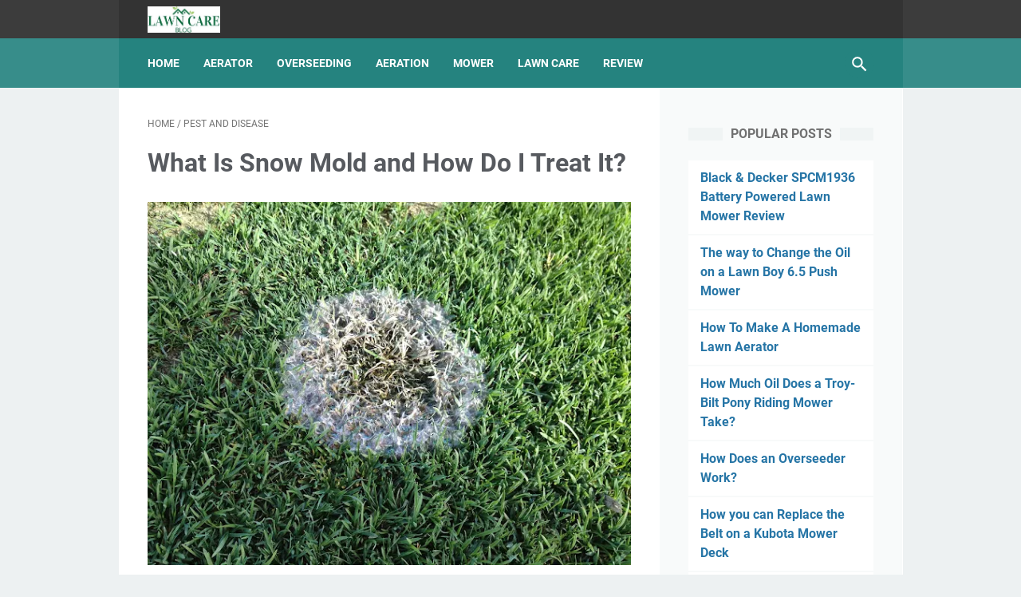

--- FILE ---
content_type: text/html; charset=utf-8
request_url: https://www.google.com/recaptcha/api2/aframe
body_size: 268
content:
<!DOCTYPE HTML><html><head><meta http-equiv="content-type" content="text/html; charset=UTF-8"></head><body><script nonce="xeI_jUUZVsPif4AXT7i_qA">/** Anti-fraud and anti-abuse applications only. See google.com/recaptcha */ try{var clients={'sodar':'https://pagead2.googlesyndication.com/pagead/sodar?'};window.addEventListener("message",function(a){try{if(a.source===window.parent){var b=JSON.parse(a.data);var c=clients[b['id']];if(c){var d=document.createElement('img');d.src=c+b['params']+'&rc='+(localStorage.getItem("rc::a")?sessionStorage.getItem("rc::b"):"");window.document.body.appendChild(d);sessionStorage.setItem("rc::e",parseInt(sessionStorage.getItem("rc::e")||0)+1);localStorage.setItem("rc::h",'1769101891322');}}}catch(b){}});window.parent.postMessage("_grecaptcha_ready", "*");}catch(b){}</script></body></html>

--- FILE ---
content_type: text/javascript; charset=UTF-8
request_url: https://manuallawnaerator.blogspot.com/feeds/posts/summary/-/pest%20and%20disease?alt=json-in-script&orderby=updated&max-results=0&callback=msRandomIndex
body_size: 448
content:
// API callback
msRandomIndex({"version":"1.0","encoding":"UTF-8","feed":{"xmlns":"http://www.w3.org/2005/Atom","xmlns$openSearch":"http://a9.com/-/spec/opensearchrss/1.0/","xmlns$blogger":"http://schemas.google.com/blogger/2008","xmlns$georss":"http://www.georss.org/georss","xmlns$gd":"http://schemas.google.com/g/2005","xmlns$thr":"http://purl.org/syndication/thread/1.0","id":{"$t":"tag:blogger.com,1999:blog-4723593106050504864"},"updated":{"$t":"2024-12-18T19:20:43.557-08:00"},"category":[{"term":"Lawn Mower Repair"},{"term":"Lawn Mower"},{"term":"Lawn Care"},{"term":"Lawn Sprinkler"},{"term":"Lawn Aeration"},{"term":"pest and disease"},{"term":"Lawn Aerator"},{"term":"Type Of Grass"},{"term":"Lawn Mowing"},{"term":"Article"},{"term":"Overseeding"},{"term":"Weed Control"},{"term":"Review"},{"term":"Lawn Mower Oil"},{"term":"Grass Growing"},{"term":"Fertilizing"},{"term":"Mower Deck Removal"},{"term":"Grass Seed"},{"term":"Lawn Tractor"},{"term":"Lawn Leveling"},{"term":"Reseeding"},{"term":"String Trimmer"},{"term":"Weed Eater"},{"term":"Leaf Blower"},{"term":"Snow Blower"}],"title":{"type":"text","$t":"Best Manual Lawn Aerator"},"subtitle":{"type":"html","$t":""},"link":[{"rel":"http://schemas.google.com/g/2005#feed","type":"application/atom+xml","href":"https:\/\/manuallawnaerator.blogspot.com\/feeds\/posts\/summary"},{"rel":"self","type":"application/atom+xml","href":"https:\/\/www.blogger.com\/feeds\/4723593106050504864\/posts\/summary\/-\/pest+and+disease?alt=json-in-script\u0026max-results=0\u0026orderby=updated"},{"rel":"alternate","type":"text/html","href":"https:\/\/manuallawnaerator.blogspot.com\/search\/label\/pest%20and%20disease"},{"rel":"hub","href":"http://pubsubhubbub.appspot.com/"}],"author":[{"name":{"$t":"jeko011"},"uri":{"$t":"http:\/\/www.blogger.com\/profile\/03950676322138179000"},"email":{"$t":"noreply@blogger.com"},"gd$image":{"rel":"http://schemas.google.com/g/2005#thumbnail","width":"16","height":"16","src":"https:\/\/img1.blogblog.com\/img\/b16-rounded.gif"}}],"generator":{"version":"7.00","uri":"http://www.blogger.com","$t":"Blogger"},"openSearch$totalResults":{"$t":"32"},"openSearch$startIndex":{"$t":"1"},"openSearch$itemsPerPage":{"$t":"0"}}});

--- FILE ---
content_type: text/javascript; charset=UTF-8
request_url: https://manuallawnaerator.blogspot.com/feeds/posts/default/-/pest%20and%20disease?alt=json-in-script&orderby=updated&start-index=20&max-results=9&callback=msRelatedPosts
body_size: 12338
content:
// API callback
msRelatedPosts({"version":"1.0","encoding":"UTF-8","feed":{"xmlns":"http://www.w3.org/2005/Atom","xmlns$openSearch":"http://a9.com/-/spec/opensearchrss/1.0/","xmlns$blogger":"http://schemas.google.com/blogger/2008","xmlns$georss":"http://www.georss.org/georss","xmlns$gd":"http://schemas.google.com/g/2005","xmlns$thr":"http://purl.org/syndication/thread/1.0","id":{"$t":"tag:blogger.com,1999:blog-4723593106050504864"},"updated":{"$t":"2024-12-18T19:20:43.557-08:00"},"category":[{"term":"Lawn Mower Repair"},{"term":"Lawn Mower"},{"term":"Lawn Care"},{"term":"Lawn Sprinkler"},{"term":"Lawn Aeration"},{"term":"pest and disease"},{"term":"Lawn Aerator"},{"term":"Type Of Grass"},{"term":"Lawn Mowing"},{"term":"Article"},{"term":"Overseeding"},{"term":"Weed Control"},{"term":"Review"},{"term":"Lawn Mower Oil"},{"term":"Grass Growing"},{"term":"Fertilizing"},{"term":"Mower Deck Removal"},{"term":"Grass Seed"},{"term":"Lawn Tractor"},{"term":"Lawn Leveling"},{"term":"Reseeding"},{"term":"String Trimmer"},{"term":"Weed Eater"},{"term":"Leaf Blower"},{"term":"Snow Blower"}],"title":{"type":"text","$t":"Best Manual Lawn Aerator"},"subtitle":{"type":"html","$t":""},"link":[{"rel":"http://schemas.google.com/g/2005#feed","type":"application/atom+xml","href":"https:\/\/manuallawnaerator.blogspot.com\/feeds\/posts\/default"},{"rel":"self","type":"application/atom+xml","href":"https:\/\/www.blogger.com\/feeds\/4723593106050504864\/posts\/default\/-\/pest+and+disease?alt=json-in-script\u0026start-index=20\u0026max-results=9\u0026orderby=updated"},{"rel":"alternate","type":"text/html","href":"https:\/\/manuallawnaerator.blogspot.com\/search\/label\/pest%20and%20disease"},{"rel":"hub","href":"http://pubsubhubbub.appspot.com/"},{"rel":"previous","type":"application/atom+xml","href":"https:\/\/www.blogger.com\/feeds\/4723593106050504864\/posts\/default\/-\/pest+and+disease\/-\/pest+and+disease?alt=json-in-script\u0026start-index=11\u0026max-results=9\u0026orderby=updated"},{"rel":"next","type":"application/atom+xml","href":"https:\/\/www.blogger.com\/feeds\/4723593106050504864\/posts\/default\/-\/pest+and+disease\/-\/pest+and+disease?alt=json-in-script\u0026start-index=29\u0026max-results=9\u0026orderby=updated"}],"author":[{"name":{"$t":"jeko011"},"uri":{"$t":"http:\/\/www.blogger.com\/profile\/03950676322138179000"},"email":{"$t":"noreply@blogger.com"},"gd$image":{"rel":"http://schemas.google.com/g/2005#thumbnail","width":"16","height":"16","src":"https:\/\/img1.blogblog.com\/img\/b16-rounded.gif"}}],"generator":{"version":"7.00","uri":"http://www.blogger.com","$t":"Blogger"},"openSearch$totalResults":{"$t":"32"},"openSearch$startIndex":{"$t":"20"},"openSearch$itemsPerPage":{"$t":"9"},"entry":[{"id":{"$t":"tag:blogger.com,1999:blog-4723593106050504864.post-2187027342535468849"},"published":{"$t":"2020-05-28T00:36:00.001-07:00"},"updated":{"$t":"2020-09-28T01:49:36.640-07:00"},"category":[{"scheme":"http://www.blogger.com/atom/ns#","term":"pest and disease"}],"title":{"type":"text","$t":"Potassium Deficiency In Lawns"},"content":{"type":"html","$t":"\u003Cdiv dir=\"ltr\" style=\"text-align: left;\" trbidi=\"on\"\u003E\nPotassium is a major nutrient component in all lawn fertilizers, and is essential to the health of all lawns and plants. While Potassium is naturally present in soils, we artificially boost these and other nutrient levels to achieve and maintain a lush green lawn in excellent health. This is most usually always done with the application of fertilizers.\u003Cbr \/\u003E\n\u003Cdiv class=\"separator\" style=\"clear: both; text-align: center;\"\u003E\n\u003Ca href=\"https:\/\/blogger.googleusercontent.com\/img\/b\/R29vZ2xl\/AVvXsEjkTbnjOcuqxEWVAnGH_kqWOBRmajo8NiVTLXwrfmgrvBEsQezmuzFW4QYnP0ORMwRbARnyJ1jfOmRSfwc_T8kGsih-Ybj897nj_YQCvP2_E1UCMLm-vs1xq4QhLBaiJLLi57Xb2xxSiv4\/s1600\/Potassium+Deficiency+In+Lawns.jpg\" style=\"margin-left: 1em; margin-right: 1em;\"\u003E\u003Cimg alt=\"Potassium Deficiency In Lawns\" border=\"0\" data-original-height=\"800\" data-original-width=\"1200\" height=\"213\" src=\"https:\/\/blogger.googleusercontent.com\/img\/b\/R29vZ2xl\/AVvXsEjkTbnjOcuqxEWVAnGH_kqWOBRmajo8NiVTLXwrfmgrvBEsQezmuzFW4QYnP0ORMwRbARnyJ1jfOmRSfwc_T8kGsih-Ybj897nj_YQCvP2_E1UCMLm-vs1xq4QhLBaiJLLi57Xb2xxSiv4\/s320\/Potassium+Deficiency+In+Lawns.jpg\" title=\"Potassium Deficiency In Lawns\" width=\"320\" \/\u003E\u003C\/a\u003E\u003C\/div\u003E\n\u003Cbr \/\u003E\n\u003Ch2 style=\"text-align: left;\"\u003E\nReasons Why Soils Become Deficient in Potassium\u003C\/h2\u003E\n\u003Cbr \/\u003E\nNatural levels of Potassium are often lower in soils than that which lawns will need to thrive in order to create the lush green carpet of green we all desire for our yards. This can occur in many soil types but is most often seen with \u003Ca href=\"https:\/\/manuallawnaerator.blogspot.com\/2018\/04\/how-to-grow-grass-in-sandy-soil.html\"\u003Esandy soils\u003C\/a\u003E, not only is a sandy soil naturally low in Potassium, but the Potassium we add in the form of lawn fertilizers is also easily washed away.\u003Cbr \/\u003E\n\u003Cbr \/\u003E\nSo if the soil supporting your lawn is low in Potassium then a more specialized fertilizing regimen may be necessary.\u003Cbr \/\u003E\n\u003Cbr \/\u003E\n\u003Ch3 style=\"text-align: left;\"\u003E\nRecognizing Signs Of Potassium Deficiency In Lawns\u003C\/h3\u003E\n\u003Cbr \/\u003E\n\u003Cb\u003EPotassium deficiency\u003C\/b\u003E is most often easily recognized by the lawn leaves turning yellow or sometimes purple and often curling up. Lack of Potassium more easily occurs in times of drought, and leaves can also show signs of burning.\u003Cbr \/\u003E\n\u003Cbr \/\u003E\nPotassium is a necessary major nutrient component for all plants, including lawns. It aids in the movement of water through the plant, aids in photosynthesis, starch, protein and enzyme production. For fruiting plants, Potassium is essential to allow the production of fruit and flowers. It is so important, it is considered a major element.\u003Cbr \/\u003E\n\u003Cbr \/\u003E\nWhen we buy fertilizers and see an N.P.K. rating on the product label, it’s the “K” which signifies the level or ratio of Potassium in the product.\u003Cbr \/\u003E\n\u003Cbr \/\u003E\n\u003Ch3 style=\"text-align: left;\"\u003E\nCorrecting Potassium Deficiency\u003C\/h3\u003E\n\u003Cbr \/\u003E\nIf the lawn is suffering a temporary lack of Potassium then a short fertilizing regimen to increase Potassium levels will quickly correct the problem. This can be done by applying a special fertilizer which is higher in Potassium than what is the norm. A couple of applications of this fertilizer over a 2 month period should correct these Potassium deficiencies.\u003Cbr \/\u003E\n\u003Cbr \/\u003E\nFor soils which are naturally low in Potassium, such as sandy soils, then some more long term soil correction will provide the greatest long term results. This can be done by adding some rich organic matter as a top dressing to the lawn. A thin layer is usually all which is needed at each application, and one application a year should be sufficient.\u003Cbr \/\u003E\n\u003Cbr \/\u003E\nFor lawns which are constantly suffering, or are needing re-sodding or re-seeding, then consideration should be given to replacing the top soil where the lawn will be growing. Removing several inches of the existing soil and replacing with a richer soil type can have substantial ongoing effects for the life of the lawn. If replacing the top soil, the replacement soil does not need to be exceesivle organic or rich in nature, as this can cause other problems such as excessive grubs, worms and compaction. A quality soil provider will best advize the correct top soil type for your region.\u003Cbr \/\u003E\n\u003Cbr \/\u003E\n\u003Ch3 style=\"text-align: left;\"\u003E\nOngoing Fertilizer Applications\u003C\/h3\u003E\n\u003Cbr \/\u003E\nRegular fertilizing must be included in a regular maintenance routine for all lawn types. It is the food our lawns need, and includes all the major nutrients including Potassium, the better fertilizers will also include all the essential Minor nutrients too. Develop a good, ongoing fertilizing regimen and lawns will always be given the optimum chance at to achieve it’s greatest health.\u003C\/div\u003E\n"},"link":[{"rel":"edit","type":"application/atom+xml","href":"https:\/\/www.blogger.com\/feeds\/4723593106050504864\/posts\/default\/2187027342535468849"},{"rel":"self","type":"application/atom+xml","href":"https:\/\/www.blogger.com\/feeds\/4723593106050504864\/posts\/default\/2187027342535468849"},{"rel":"alternate","type":"text/html","href":"https:\/\/manuallawnaerator.blogspot.com\/2020\/05\/potassium-deficiency-in-lawns.html","title":"Potassium Deficiency In Lawns"}],"author":[{"name":{"$t":"jeko011"},"uri":{"$t":"http:\/\/www.blogger.com\/profile\/03950676322138179000"},"email":{"$t":"noreply@blogger.com"},"gd$image":{"rel":"http://schemas.google.com/g/2005#thumbnail","width":"16","height":"16","src":"https:\/\/img1.blogblog.com\/img\/b16-rounded.gif"}}],"media$thumbnail":{"xmlns$media":"http://search.yahoo.com/mrss/","url":"https:\/\/blogger.googleusercontent.com\/img\/b\/R29vZ2xl\/AVvXsEjkTbnjOcuqxEWVAnGH_kqWOBRmajo8NiVTLXwrfmgrvBEsQezmuzFW4QYnP0ORMwRbARnyJ1jfOmRSfwc_T8kGsih-Ybj897nj_YQCvP2_E1UCMLm-vs1xq4QhLBaiJLLi57Xb2xxSiv4\/s72-c\/Potassium+Deficiency+In+Lawns.jpg","height":"72","width":"72"}},{"id":{"$t":"tag:blogger.com,1999:blog-4723593106050504864.post-4248329367477843575"},"published":{"$t":"2018-09-14T17:05:00.002-07:00"},"updated":{"$t":"2020-09-24T03:19:20.670-07:00"},"category":[{"scheme":"http://www.blogger.com/atom/ns#","term":"pest and disease"}],"title":{"type":"text","$t":"Liquid Grub Killers for Lawns"},"content":{"type":"html","$t":"\u003Cdiv dir=\"ltr\" style=\"text-align: left;\" trbidi=\"on\"\u003E\n\u003Ch2 style=\"text-align: left;\"\u003E\nList of Liquid Grub Killers for Lawns\u003C\/h2\u003E\n\u003Cbr \/\u003E\n\u003Ca href=\"https:\/\/manuallawnaerator.blogspot.com\/2018\/09\/how-to-kill-grubs-inside-your-lawn.html\"\u003EWhite grubs\u003C\/a\u003E are damaging tiny pests that feed around the roots of grass and produce lawn damage. \u003Cb\u003ELiquid grub controls\u003C\/b\u003E are created to kill these pests at all stages of their life, each just before and soon after they're born. White grubs reside in soil and could be hard to spot with all the naked eye; they move down into the soil to survive the \u003Ca href=\"https:\/\/manuallawnaerator.blogspot.com\/2016\/09\/winterizing-is-key-to-better-lawns.html\"\u003Ewinter\u003C\/a\u003E. See also\u0026nbsp;\u003Ca href=\"https:\/\/manuallawnaerator.blogspot.com\/2018\/04\/best-liquid-lawn-aerator-reviews.html\"\u003EBest Liquid Lawn Aerator Reviews\u003C\/a\u003E\u003Cbr \/\u003E\n\u003Cdiv class=\"separator\" style=\"clear: both; text-align: center;\"\u003E\n\u003Ca href=\"https:\/\/blogger.googleusercontent.com\/img\/b\/R29vZ2xl\/AVvXsEhqiBUQn2ZuIu9LBa0JvPzlDMGcIcBPQrzU3dvPeTFJRxr-lkXYqe28w2DKtfzI9vMskQG2sTJO-TVDxa2upSWFh72fA-IBjvycmOsn0lVi21HLnvItrKqI5fGrFvI4JJUfZKA2vkyQuB8\/s1600\/liquid+grub+control.jpg\" style=\"margin-left: 1em; margin-right: 1em;\"\u003E\u003Cimg alt=\"liquid grub control\" border=\"0\" data-original-height=\"234\" data-original-width=\"308\" height=\"151\" src=\"https:\/\/blogger.googleusercontent.com\/img\/b\/R29vZ2xl\/AVvXsEhqiBUQn2ZuIu9LBa0JvPzlDMGcIcBPQrzU3dvPeTFJRxr-lkXYqe28w2DKtfzI9vMskQG2sTJO-TVDxa2upSWFh72fA-IBjvycmOsn0lVi21HLnvItrKqI5fGrFvI4JJUfZKA2vkyQuB8\/s200\/liquid+grub+control.jpg\" title=\"liquid grub control\" width=\"200\" \/\u003E\u003C\/a\u003E\u003C\/div\u003E\n\u003Cbr \/\u003E\n\u003Ch3 style=\"text-align: left;\"\u003E\nEarly Season Pesticides\u003C\/h3\u003E\n\u003Cbr \/\u003E\nApply preventative insecticides in early spring to kill grubs just before they seem. Insecticides containing halofenozide and\/or imidacloprid are effective in killing grubs ahead of they start to damage the lawn. Keep away from applying remedy as well early inside the season; appear for adult \u003Ca href=\"https:\/\/manuallawnaerator.blogspot.com\/2020\/05\/how-to-control-mites-in-your-lawn.html\"\u003Ebeetles\u003C\/a\u003E to understand when to utilize the therapy. In most circumstances, these \u003Cb\u003Eliquid grub killers \u003C\/b\u003Ecould be applied for the lawn among April and August.\u003Cbr \/\u003E\n\u003Cbr \/\u003E\n\u003Ch3 style=\"text-align: left;\"\u003E\nLate Season Pesticides\u003C\/h3\u003E\n\u003Cbr \/\u003E\nAs soon as grubs have begun to damage the lawn, apply late-season pesticides to kill them. Liquid insecticides containing trichlorfon and\/or carbaryl are effective in killing grubs which can be currently feeding in your lawn. Late-season pesticides might be applied towards the soil in fall to kill wintering grubs and avoid them from returning for the lawn subsequent spring.\u003Cbr \/\u003E\n\u003Cbr \/\u003E\n\u003Ch3 style=\"text-align: left;\"\u003E\nPesticide Use\u003C\/h3\u003E\n\u003Cbr \/\u003E\nConstantly apply pesticide with water. Completely wet the soil 1\/4 to 1\/2 inches ahead of spraying liquid insecticide. Watering the soil makes it possible for the insecticide to penetrate the region exactly where grubs live. Unless you're utilizing preventative pesticide, treat only the impacted location. Repeat applications of pesticide could be necessary prior to all grubs have already been killed.\u003Cbr \/\u003E\n\u003Cbr \/\u003E\n\u003Ch3 style=\"text-align: left;\"\u003E\nChemical Option\u003C\/h3\u003E\n\u003Cbr \/\u003E\nLiquid milky spore could be utilized in a spot of pesticides to kill grubs. Milky spore is actually a bacterial illness that kills grubs, nevertheless, it won't be wholly effective against higher grub populations. Bacteria can be a living organism and can repeat a cycle of life and death within your lawn when it has been introduced. The milky spore will turn out to be a long-lasting, repeat killer of undesirable grubs. Milky spore is obtainable in liquid kind in garden centers.\u003C\/div\u003E\n"},"link":[{"rel":"edit","type":"application/atom+xml","href":"https:\/\/www.blogger.com\/feeds\/4723593106050504864\/posts\/default\/4248329367477843575"},{"rel":"self","type":"application/atom+xml","href":"https:\/\/www.blogger.com\/feeds\/4723593106050504864\/posts\/default\/4248329367477843575"},{"rel":"alternate","type":"text/html","href":"https:\/\/manuallawnaerator.blogspot.com\/2018\/09\/liquid-grub-killers-for-lawns.html","title":"Liquid Grub Killers for Lawns"}],"author":[{"name":{"$t":"jeko011"},"uri":{"$t":"http:\/\/www.blogger.com\/profile\/03950676322138179000"},"email":{"$t":"noreply@blogger.com"},"gd$image":{"rel":"http://schemas.google.com/g/2005#thumbnail","width":"16","height":"16","src":"https:\/\/img1.blogblog.com\/img\/b16-rounded.gif"}}],"media$thumbnail":{"xmlns$media":"http://search.yahoo.com/mrss/","url":"https:\/\/blogger.googleusercontent.com\/img\/b\/R29vZ2xl\/AVvXsEhqiBUQn2ZuIu9LBa0JvPzlDMGcIcBPQrzU3dvPeTFJRxr-lkXYqe28w2DKtfzI9vMskQG2sTJO-TVDxa2upSWFh72fA-IBjvycmOsn0lVi21HLnvItrKqI5fGrFvI4JJUfZKA2vkyQuB8\/s72-c\/liquid+grub+control.jpg","height":"72","width":"72"}},{"id":{"$t":"tag:blogger.com,1999:blog-4723593106050504864.post-6850940100190407065"},"published":{"$t":"2020-05-28T07:52:00.001-07:00"},"updated":{"$t":"2020-09-24T03:18:47.360-07:00"},"category":[{"scheme":"http://www.blogger.com/atom/ns#","term":"pest and disease"}],"title":{"type":"text","$t":"Parasitic Nematodes In Lawn"},"content":{"type":"html","$t":"\u003Cdiv dir=\"ltr\" style=\"text-align: left;\" trbidi=\"on\"\u003E\n\u003Ch2 style=\"text-align: left;\"\u003E\nParasitic Nematodes To Control Pests In Home Lawns\u003C\/h2\u003E\n\u003Cbr \/\u003E\nParasitic Nematodes are small worms that can enter the bodies of many lawn pests, feeding on the pest from the inside until it dies very quickly within a short time. Because they are a natural parasite they have been gaining popularity in the U.S. to being an environmentally and highly effective method of controlling many lawn pest types.\u003Cbr \/\u003E\n\u003Cdiv class=\"separator\" style=\"clear: both; text-align: center;\"\u003E\n\u003Ca href=\"https:\/\/blogger.googleusercontent.com\/img\/b\/R29vZ2xl\/AVvXsEhaNRBnp8rsvE-YLAIuTs79aBI5699juQj9rKT6hMfsmeyguzd82u08tFzpSVDZpYI9PbEucuUyLFfZ3Oj6Bz_qJscfNkBa9Oias7hHaRE4FXeqXlM74Rd2ylMZLYBVKvX6Wk8EvYT2I2s\/s1600\/Parasitic+Nematodes+In+Lawn.jpg\" style=\"margin-left: 1em; margin-right: 1em;\"\u003E\u003Cimg alt=\"Parasitic Nematodes In Lawn\" border=\"0\" data-original-height=\"395\" data-original-width=\"890\" height=\"142\" src=\"https:\/\/blogger.googleusercontent.com\/img\/b\/R29vZ2xl\/AVvXsEhaNRBnp8rsvE-YLAIuTs79aBI5699juQj9rKT6hMfsmeyguzd82u08tFzpSVDZpYI9PbEucuUyLFfZ3Oj6Bz_qJscfNkBa9Oias7hHaRE4FXeqXlM74Rd2ylMZLYBVKvX6Wk8EvYT2I2s\/s320\/Parasitic+Nematodes+In+Lawn.jpg\" title=\"Parasitic Nematodes In Lawn\" width=\"320\" \/\u003E\u003C\/a\u003E\u003C\/div\u003E\n\u003Cbr \/\u003E\nParasitic Nematodes enter the pest and will begin eating and laying eggs immediately. Soon after the pest will die from blood poisoning and the eggs will hatch, The new Nematodes will continue feeding on the dead insect until it is finished. At this stage, the now greater number of Nematodes will search through the soil looking for more pests to dominate.\u003Cbr \/\u003E\n\u003Cbr \/\u003E\n\u003Ch3 style=\"text-align: left;\"\u003E\nIncreased Popularity Of Parasitic Nematodes\u003C\/h3\u003E\n\u003Cbr \/\u003E\nThe use and availability of Parasitic Nematodes for the home lawn owner have dramatically increased in recent years, and their popularity keeps increasing. This is mainly because they can control so many pests with no known side effects to humans, pets, birds, or fish, they are completely safe for home use. They can be easily and naturally controlled under natural weather conditions when it gets too hot, too cold, or if the soil dries out. But the greatest benefit they provide is the removal of the need for artificial and toxic chemicals on our home lawns.\u003Cbr \/\u003E\n\u003Cbr \/\u003E\nParasitic Nematodes have been proven to be effective against sod webworms, \u003Ca href=\"https:\/\/manuallawnaerator.blogspot.com\/2020\/05\/how-to-control-mites-in-your-lawn.html\"\u003Ebeetles\u003C\/a\u003E, caterpillars, white grubs, \u003Ca href=\"https:\/\/manuallawnaerator.blogspot.com\/2020\/05\/cutworms-in-your-lawn.html\"\u003Ecutworms\u003C\/a\u003E, borers, and much other lawn and garden pests.\u003Cbr \/\u003E\n\u003Cbr \/\u003E\n\u003Ch3 style=\"text-align: left;\"\u003E\nPurchasing Parasitic Nematodes\u003C\/h3\u003E\n\u003Cbr \/\u003E\nParasitic Nematodes are most usually sold in two different strains, the most common is Steinernema, which seems to be the more robust species overall for weather and climate conditions, and is the easiest to rear. However, the other variety known as Heterorhabditis is proving far more effective in lawn pest control, and controlling more pest types, but its downside is that it is more susceptible to death under weather and climate extremes.\u003Cbr \/\u003E\n\u003Cbr \/\u003E\nParasitic Nematodes are sold in at a very young part of their life cycle and are barely visible, they are sold in a refrigerated format which puts them into a semi-dormant state. Once refrigerated they must be used within weeks or they will eventually die. If the product you have purchased has been refrigerated it should continue to be refrigerated until use, being careful not to freeze them.\u003Cbr \/\u003E\n\u003Cbr \/\u003E\n\u003Ch3 style=\"text-align: left;\"\u003E\nApplying Parasitic Nematodes To Lawns and Gardens\u003C\/h3\u003E\n\u003Cbr \/\u003E\nTo apply Parasitic Nematodes to the home lawn or garden they are simply mixed with water and applied with a watering can at a rate which is instructed on the product label. They can often be applied with a pressure sprayer without any problem, but again read the instructions for your product carefully before use. The product can also be directly applied to plants.\u003Cbr \/\u003E\n\u003Cbr \/\u003E\nIt is important to once again note that Parasitic Nematodes are highly vulnerable to heat, cold, and lack of water. When applying Nematodes to the lawn, the best results will always be achieved under mild to warm weather conditions, and always ensuring adequate water is kept up to the lawn at all times.\u003C\/div\u003E\n"},"link":[{"rel":"edit","type":"application/atom+xml","href":"https:\/\/www.blogger.com\/feeds\/4723593106050504864\/posts\/default\/6850940100190407065"},{"rel":"self","type":"application/atom+xml","href":"https:\/\/www.blogger.com\/feeds\/4723593106050504864\/posts\/default\/6850940100190407065"},{"rel":"alternate","type":"text/html","href":"https:\/\/manuallawnaerator.blogspot.com\/2020\/05\/parasitic-nematodes-in-lawn.html","title":"Parasitic Nematodes In Lawn"}],"author":[{"name":{"$t":"jeko011"},"uri":{"$t":"http:\/\/www.blogger.com\/profile\/03950676322138179000"},"email":{"$t":"noreply@blogger.com"},"gd$image":{"rel":"http://schemas.google.com/g/2005#thumbnail","width":"16","height":"16","src":"https:\/\/img1.blogblog.com\/img\/b16-rounded.gif"}}],"media$thumbnail":{"xmlns$media":"http://search.yahoo.com/mrss/","url":"https:\/\/blogger.googleusercontent.com\/img\/b\/R29vZ2xl\/AVvXsEhaNRBnp8rsvE-YLAIuTs79aBI5699juQj9rKT6hMfsmeyguzd82u08tFzpSVDZpYI9PbEucuUyLFfZ3Oj6Bz_qJscfNkBa9Oias7hHaRE4FXeqXlM74Rd2ylMZLYBVKvX6Wk8EvYT2I2s\/s72-c\/Parasitic+Nematodes+In+Lawn.jpg","height":"72","width":"72"}},{"id":{"$t":"tag:blogger.com,1999:blog-4723593106050504864.post-4128745776857117618"},"published":{"$t":"2020-06-02T13:52:00.002-07:00"},"updated":{"$t":"2020-08-12T06:38:15.335-07:00"},"category":[{"scheme":"http://www.blogger.com/atom/ns#","term":"pest and disease"}],"title":{"type":"text","$t":"Is My Lawn Being Over-Watered"},"content":{"type":"html","$t":"\u003Cdiv dir=\"ltr\" style=\"text-align: left;\" trbidi=\"on\"\u003E\nAnother major problem with watering lawns and which is often overlooked by many people is if lawns are being watered too much, or too frequently. The problem of over-watering lawns can cause major damage which may be different from lawns drying out from lack of water but are equally devastating to the turf.\u003Cbr \/\u003E\n\u003Cdiv class=\"separator\" style=\"clear: both; text-align: center;\"\u003E\n\u003Ca href=\"https:\/\/blogger.googleusercontent.com\/img\/b\/R29vZ2xl\/AVvXsEiowmqWStiFr5CPnywBKXWmcxFGu_bFsGaRcXq8KAPAeiLTr9hk6B2Hk9nvvrFFOEmarSv1TBIDX72op1d2Z4yIJk6SxbiAv1gw8ymA4NeHHdhL27lrVJl13uGdPnCCuolbfmRdlLQzgfs\/s1600\/Lawns+over+watered.jpg\" imageanchor=\"1\" style=\"margin-left: 1em; margin-right: 1em;\"\u003E\u003Cimg alt=\"Lawns over watered\" border=\"0\" data-original-height=\"436\" data-original-width=\"621\" height=\"224\" src=\"https:\/\/blogger.googleusercontent.com\/img\/b\/R29vZ2xl\/AVvXsEiowmqWStiFr5CPnywBKXWmcxFGu_bFsGaRcXq8KAPAeiLTr9hk6B2Hk9nvvrFFOEmarSv1TBIDX72op1d2Z4yIJk6SxbiAv1gw8ymA4NeHHdhL27lrVJl13uGdPnCCuolbfmRdlLQzgfs\/s320\/Lawns+over+watered.jpg\" title=\"Lawns over watered\" width=\"320\" \/\u003E\u003C\/a\u003E\u003C\/div\u003E\n\u003Cbr \/\u003E\n\u003Ca href=\"https:\/\/manuallawnaerator.blogspot.com\/2020\/06\/how-much-water-does-my-lawn-need.html\"\u003EWhen lawns receive too much water \u003C\/a\u003Ethe major ill-effects are that the lawn can become highly susceptible to disease, areas not receiving enough direct sunlight may create rot in the thatch layer, soggy topsoil can cause greater damage to occur under normal wear and tear, shaded areas of turf may die off, the lawn's roots will become very shallow and subject to quick deterioration under a small amount of heat stress, and if combined with too much fertilizer, the growth rates may explode which requires\u003Ca href=\"https:\/\/manuallawnaerator.blogspot.com\/2020\/06\/lawn-mowing-as-weed-control.html\"\u003E more lawn mowing\u003C\/a\u003E and de-thatching to be done more frequently. So it's important not to over-water our lawns.\u003Cbr \/\u003E\n\u003Cbr \/\u003E\nDetermining whether a lawn is receiving too much water isn't too difficult to assess. The results are often seen with thick thatch growth, a fast-growing green leaf which requires very frequent mowing, and the lawn can remain soggy for long periods. Many of the problems already mentioned in the previous paragraph will also become apparent.\u003Cbr \/\u003E\n\u003Cbr \/\u003E\nThere are also lawn watering rules which should never be broken, such as quick watering or daily watering, these should never be implemented on established lawns, this creates a shallow root system which results in quick damage from heat stress, wastes an enormous amount of water and also aids in the promotion of weed and disease infestations.\u003Cbr \/\u003E\n\u003Cbr \/\u003E\nIf it is found that a lawn is being over-watered and an adjustment to a watering routine needs to be implemented, it is important to do this properly to avoid any sudden stress to the turf. To adjust from daily watering, begin by watering every second day, and increasing the amount of water the lawn is receiving, this will avoid any shock from a d sudden decrease in the water supply. Over the next few weeks, we can keep the amount of water the same but begin watering every third day for another few weeks. At this stage, it is important to understand the needs of your lawn, the soil type, and weather. Every 3 days may be a perfect watering frequency for you, if this is the case, continue with this frequency and begin decreasing the amount of water being applied. If your lawn can go for a longer period between waterings then go to the fourth day between watering and then decrease the amount of water being applied until the desired frequency and watering amount is achieved.\u003Cbr \/\u003E\n\u003Cbr \/\u003E\nIt is most important for the homeowner to understand the needs of their individual lawns to achieve the best final watering regime.\u003Cbr \/\u003E\n\u003Cbr \/\u003E\nThe key point we are making here is that any adjustment in decreasing water supply must be done gradually to avoid any stress to the lawn. We have many articles on our website which will help guide the homeowner to an excellent system of watering, and we recommend reading these to help create the most robust and beautiful lawn we are all seeking.\u003C\/div\u003E\n"},"link":[{"rel":"edit","type":"application/atom+xml","href":"https:\/\/www.blogger.com\/feeds\/4723593106050504864\/posts\/default\/4128745776857117618"},{"rel":"self","type":"application/atom+xml","href":"https:\/\/www.blogger.com\/feeds\/4723593106050504864\/posts\/default\/4128745776857117618"},{"rel":"alternate","type":"text/html","href":"https:\/\/manuallawnaerator.blogspot.com\/2020\/06\/is-my-lawn-being-over-watered.html","title":"Is My Lawn Being Over-Watered"}],"author":[{"name":{"$t":"jeko011"},"uri":{"$t":"http:\/\/www.blogger.com\/profile\/03950676322138179000"},"email":{"$t":"noreply@blogger.com"},"gd$image":{"rel":"http://schemas.google.com/g/2005#thumbnail","width":"16","height":"16","src":"https:\/\/img1.blogblog.com\/img\/b16-rounded.gif"}}],"media$thumbnail":{"xmlns$media":"http://search.yahoo.com/mrss/","url":"https:\/\/blogger.googleusercontent.com\/img\/b\/R29vZ2xl\/AVvXsEiowmqWStiFr5CPnywBKXWmcxFGu_bFsGaRcXq8KAPAeiLTr9hk6B2Hk9nvvrFFOEmarSv1TBIDX72op1d2Z4yIJk6SxbiAv1gw8ymA4NeHHdhL27lrVJl13uGdPnCCuolbfmRdlLQzgfs\/s72-c\/Lawns+over+watered.jpg","height":"72","width":"72"}},{"id":{"$t":"tag:blogger.com,1999:blog-4723593106050504864.post-2558992178531109473"},"published":{"$t":"2020-05-28T00:58:00.002-07:00"},"updated":{"$t":"2020-08-12T06:33:13.537-07:00"},"category":[{"scheme":"http://www.blogger.com/atom/ns#","term":"pest and disease"}],"title":{"type":"text","$t":"Cutworms In Your Lawn"},"content":{"type":"html","$t":"\u003Cdiv dir=\"ltr\" style=\"text-align: left;\" trbidi=\"on\"\u003E\nCutworms can be a very similar problem to \u003Ca href=\"https:\/\/manuallawnaerator.blogspot.com\/2020\/05\/army-worms-in-your-lawn.html\"\u003EArmy Worm\u003C\/a\u003E, both are caterpillars of a moth, which feed on our lawns leaf, and both leave a trail of destruction that can be devastating for the homeowner or lawn lover. Following the same familiar pattern, Cutworms only feed during the night and burrow under the lawns surface and into the soil during the day. Cutworms are so named because they cut the blade of the grass, often at its base, during the feeding process, leaving a trail of cut grass in its wake, acting like mini lawnmowers.\u003Cbr \/\u003E\n\u003Cdiv class=\"separator\" style=\"clear: both; text-align: center;\"\u003E\n\u003Ca href=\"https:\/\/blogger.googleusercontent.com\/img\/b\/R29vZ2xl\/AVvXsEjyyNYg29H65YRbU7F1Jm6j8iMKG59YDQRA1ykY5QrfBaYorFcfXVkAy1panL2W-ustNkI-ngcyi8RfpcZNbyOhaqpiTCm65BqKCuM6KnL6I7iGUe2Jj9RgRh92hAwG0JvocwzKdeE-Bmw\/s1600\/Cutworms+In+Your+Lawn.jpg\" imageanchor=\"1\" style=\"margin-left: 1em; margin-right: 1em;\"\u003E\u003Cimg alt=\"Cutworms In Your Lawn\" border=\"0\" data-original-height=\"509\" data-original-width=\"720\" height=\"226\" src=\"https:\/\/blogger.googleusercontent.com\/img\/b\/R29vZ2xl\/AVvXsEjyyNYg29H65YRbU7F1Jm6j8iMKG59YDQRA1ykY5QrfBaYorFcfXVkAy1panL2W-ustNkI-ngcyi8RfpcZNbyOhaqpiTCm65BqKCuM6KnL6I7iGUe2Jj9RgRh92hAwG0JvocwzKdeE-Bmw\/s320\/Cutworms+In+Your+Lawn.jpg\" title=\"Cutworms In Your Lawn\" width=\"320\" \/\u003E\u003C\/a\u003E\u003C\/div\u003E\n\u003Cbr \/\u003E\n\u003Ch2 style=\"text-align: left;\"\u003E\nTurf Grasses Affected\u003C\/h2\u003E\n\u003Cbr \/\u003E\nAll lawn types can be affected by Cutworm.\u003Cbr \/\u003E\n\u003Cbr \/\u003E\n\u003Ch3 style=\"text-align: left;\"\u003E\nIdentification\u003C\/h3\u003E\n\u003Cbr \/\u003E\nCutworms can be identified by having a hairless smooth black\/brown color, and by the type of damage, they can cause which is very unique, in cutting off stalks of grass. They are most commonly a problem in the Spring.\u003Cbr \/\u003E\n\u003Cbr \/\u003E\nThe moths of the cutworm can often be seen flying at night, and have a gray or blackish color.\u003Cbr \/\u003E\n\u003Cbr \/\u003E\n\u003Ch3 style=\"text-align: left;\"\u003E\nTreatment\u003C\/h3\u003E\n\u003Cbr \/\u003E\nKilling cutworms involves the application of a suitable insecticide that can be purchased at your local gardening store and applied at the manufacturer's recommendations.\u003C\/div\u003E\n"},"link":[{"rel":"edit","type":"application/atom+xml","href":"https:\/\/www.blogger.com\/feeds\/4723593106050504864\/posts\/default\/2558992178531109473"},{"rel":"self","type":"application/atom+xml","href":"https:\/\/www.blogger.com\/feeds\/4723593106050504864\/posts\/default\/2558992178531109473"},{"rel":"alternate","type":"text/html","href":"https:\/\/manuallawnaerator.blogspot.com\/2020\/05\/cutworms-in-your-lawn.html","title":"Cutworms In Your Lawn"}],"author":[{"name":{"$t":"jeko011"},"uri":{"$t":"http:\/\/www.blogger.com\/profile\/03950676322138179000"},"email":{"$t":"noreply@blogger.com"},"gd$image":{"rel":"http://schemas.google.com/g/2005#thumbnail","width":"16","height":"16","src":"https:\/\/img1.blogblog.com\/img\/b16-rounded.gif"}}],"media$thumbnail":{"xmlns$media":"http://search.yahoo.com/mrss/","url":"https:\/\/blogger.googleusercontent.com\/img\/b\/R29vZ2xl\/AVvXsEjyyNYg29H65YRbU7F1Jm6j8iMKG59YDQRA1ykY5QrfBaYorFcfXVkAy1panL2W-ustNkI-ngcyi8RfpcZNbyOhaqpiTCm65BqKCuM6KnL6I7iGUe2Jj9RgRh92hAwG0JvocwzKdeE-Bmw\/s72-c\/Cutworms+In+Your+Lawn.jpg","height":"72","width":"72"}},{"id":{"$t":"tag:blogger.com,1999:blog-4723593106050504864.post-6642800406374983666"},"published":{"$t":"2020-05-28T21:35:00.001-07:00"},"updated":{"$t":"2020-05-30T22:48:16.529-07:00"},"category":[{"scheme":"http://www.blogger.com/atom/ns#","term":"pest and disease"}],"title":{"type":"text","$t":"how To Fix Brown Patch In Lawn"},"content":{"type":"html","$t":"\u003Cdiv dir=\"ltr\" style=\"text-align: left;\" trbidi=\"on\"\u003E\n\u003Ch2 style=\"text-align: left;\"\u003E\nBrown Patch Disease\u003C\/h2\u003E\n\u003Cbr \/\u003E\nBrown Patch Disease is a turf fungal disease that creates brown circles in lawns which will quickly spread if left untreated. Brown Patch begins as a small circle, or several small circles a couple of inches in diameter, the small circles will continue to grow in size up to a few feet in diameter over many months. Often the inner circle can begin to repair itself even though the circles keep spreading. This is because the active part of the fungal disease in Brown Patch is always at the outer edge of the circle. This often leads to an appearance of rings on the outside of the circles.\u003Cbr \/\u003E\n\u003Cdiv class=\"separator\" style=\"clear: both; text-align: center;\"\u003E\n\u003Ca href=\"https:\/\/blogger.googleusercontent.com\/img\/b\/R29vZ2xl\/AVvXsEjZ7zSTyU3a7ECm6HHljwCwHXPeE8GOqxobZJGEyWFxPTSBwJ8oSI6CePuRs5I1ILHQI7nmEMEcKhaazic0O4I134EctJgSOoiiJlThcz0i_FuVaylEqPjlawY9HGBk2GpvsCDn0sBgtmI\/s1600\/How+to+Control+Brown+Patch+Disease+In+Lawn.jpg\" imageanchor=\"1\" style=\"margin-left: 1em; margin-right: 1em;\"\u003E\u003Cimg alt=\"How to Control Brown Patch Disease In Lawn\" border=\"0\" data-original-height=\"200\" data-original-width=\"300\" src=\"https:\/\/blogger.googleusercontent.com\/img\/b\/R29vZ2xl\/AVvXsEjZ7zSTyU3a7ECm6HHljwCwHXPeE8GOqxobZJGEyWFxPTSBwJ8oSI6CePuRs5I1ILHQI7nmEMEcKhaazic0O4I134EctJgSOoiiJlThcz0i_FuVaylEqPjlawY9HGBk2GpvsCDn0sBgtmI\/s1600\/How+to+Control+Brown+Patch+Disease+In+Lawn.jpg\" title=\"How to Control Brown Patch Disease In Lawn\" \/\u003E\u003C\/a\u003E\u003C\/div\u003E\n\u003Cbr \/\u003E\n\u003Ch2 style=\"text-align: left;\"\u003E\nTurf Grasses Affected\u003C\/h2\u003E\n\u003Cbr \/\u003E\nIt is most evident in regions where there is high humidity and most often affect grass types such as Bermuda Grass, Saint Augustine Grass, Kentucky Bluegrass, Bentgrass, Centipede grass, and Ryegrass.\u003Cbr \/\u003E\n\u003Cbr \/\u003E\n\u003Ch2 style=\"text-align: left;\"\u003E\nTreatment\u003C\/h2\u003E\n\u003Cbr \/\u003E\nTo treat Brown Patch, you will need to use a Brown Patch fungicide which is readily available for purchase at the local garden shop. The fungicide should be mixed with water from it's concentrated form, and then sprayed onto the lawn as per manufacturers recommendations on the product label.\u003Cbr \/\u003E\nIn most cases, treatment for Brown Patch disease in turf may require several treatments over a month or two.\u003Cbr \/\u003E\n\u003Cbr \/\u003E\n\u003Ch2 style=\"text-align: left;\"\u003E\nPrevention\u003C\/h2\u003E\n\u003Cbr \/\u003E\nTo prevent Brown Patch Disease from occurring in turf, there are several practices which should be implemented into routine lawn care, lawns should be aerated regularly to create greater drainage so water doesn't continue to sit on the turf surface for too long. The next best thing is to ensure there is as much direct sunlight to the lawn as possible, this can include pruning surrounding bushes and trees, and finally, it is always best to follow the golden rules when watering lawns;\u003Cbr \/\u003E\n\u003Cbr \/\u003E\n\u003Cbr \/\u003E\n\u003Cul style=\"text-align: left;\"\u003E\n\u003Cli\u003Ewater only in the mornings to prevent moisture from staying in the sod overnight\u003C\/li\u003E\n\u003Cli\u003Ewater more deeply - water lawns for a longer time at each watering\u003C\/li\u003E\n\u003Cli\u003Ewaterless often - reduce the number of times lawns are watered each week\u003C\/li\u003E\n\u003C\/ul\u003E\n\u003Cbr \/\u003E\n\u003Cbr \/\u003E\nMost lawns can thrive on two deep watering per week in most regions.\u003C\/div\u003E\n"},"link":[{"rel":"edit","type":"application/atom+xml","href":"https:\/\/www.blogger.com\/feeds\/4723593106050504864\/posts\/default\/6642800406374983666"},{"rel":"self","type":"application/atom+xml","href":"https:\/\/www.blogger.com\/feeds\/4723593106050504864\/posts\/default\/6642800406374983666"},{"rel":"alternate","type":"text/html","href":"https:\/\/manuallawnaerator.blogspot.com\/2020\/05\/how-to-control-brown-patch-disease-in-lawn.html","title":"how To Fix Brown Patch In Lawn"}],"author":[{"name":{"$t":"jeko011"},"uri":{"$t":"http:\/\/www.blogger.com\/profile\/03950676322138179000"},"email":{"$t":"noreply@blogger.com"},"gd$image":{"rel":"http://schemas.google.com/g/2005#thumbnail","width":"16","height":"16","src":"https:\/\/img1.blogblog.com\/img\/b16-rounded.gif"}}],"media$thumbnail":{"xmlns$media":"http://search.yahoo.com/mrss/","url":"https:\/\/blogger.googleusercontent.com\/img\/b\/R29vZ2xl\/AVvXsEjZ7zSTyU3a7ECm6HHljwCwHXPeE8GOqxobZJGEyWFxPTSBwJ8oSI6CePuRs5I1ILHQI7nmEMEcKhaazic0O4I134EctJgSOoiiJlThcz0i_FuVaylEqPjlawY9HGBk2GpvsCDn0sBgtmI\/s72-c\/How+to+Control+Brown+Patch+Disease+In+Lawn.jpg","height":"72","width":"72"}},{"id":{"$t":"tag:blogger.com,1999:blog-4723593106050504864.post-9033223435154244506"},"published":{"$t":"2020-05-28T21:47:00.001-07:00"},"updated":{"$t":"2020-05-28T21:47:22.043-07:00"},"category":[{"scheme":"http://www.blogger.com/atom/ns#","term":"pest and disease"}],"title":{"type":"text","$t":"How To Control Dollar Spot Diseas In Lawn"},"content":{"type":"html","$t":"\u003Cdiv dir=\"ltr\" style=\"text-align: left;\" trbidi=\"on\"\u003E\n\u003Ch2 style=\"text-align: left;\"\u003E\nDollar Spot Disease\u003C\/h2\u003E\n\u003Cbr \/\u003E\nDollar Spot Lawn Disease is a fungal lawn disease that appears most often as multiple small brown patches which are usually the size of a dollar coin but can be between 1 to 4 inches in diameter. In some instances, the disease will be less clearly seen in the familiar circle patterns, and will instead appear as though it is discoloring or damaging a far larger area of turf.\u003Cbr \/\u003E\n\u003Cdiv class=\"separator\" style=\"clear: both; text-align: center;\"\u003E\n\u003Ca href=\"https:\/\/blogger.googleusercontent.com\/img\/b\/R29vZ2xl\/AVvXsEh6WiyBrnwaQxt_YQHWrBUEhbQ_n3UfPrHXBw6GCbpO6PyGLMQ6TaLcqqwqzTMJ4szSTdci7ty6hAYfruORh8z4pmVdjPFZ1ZNUKAFfdtIjHwwSUfOqmUwuo2PHiChfPjaNudIK8dLguY4\/s1600\/How+To+Control+Dollar+Spot+Diseas+In+Lawn.jpg\" imageanchor=\"1\" style=\"margin-left: 1em; margin-right: 1em;\"\u003E\u003Cimg alt=\"How To Control Dollar Spot Diseas In Lawn\" border=\"0\" data-original-height=\"232\" data-original-width=\"432\" height=\"171\" src=\"https:\/\/blogger.googleusercontent.com\/img\/b\/R29vZ2xl\/AVvXsEh6WiyBrnwaQxt_YQHWrBUEhbQ_n3UfPrHXBw6GCbpO6PyGLMQ6TaLcqqwqzTMJ4szSTdci7ty6hAYfruORh8z4pmVdjPFZ1ZNUKAFfdtIjHwwSUfOqmUwuo2PHiChfPjaNudIK8dLguY4\/s320\/How+To+Control+Dollar+Spot+Diseas+In+Lawn.jpg\" title=\"How To Control Dollar Spot Diseas In Lawn\" width=\"320\" \/\u003E\u003C\/a\u003E\u003C\/div\u003E\n\u003Cbr \/\u003E\n\u003Ch2 style=\"text-align: left;\"\u003E\nIdentifying Dollar Spot\u003C\/h2\u003E\n\u003Cbr \/\u003E\nAs mentioned, the easiest way to identify Dollar spot is by its circle-shaped legions, but when it spreads it's identification can be far more difficult. The easiest way to identify the disease at these times is to look at the damage on the blades of the leaf. Dollar Spot is most easily recognizable by its hourglass shaped brown damage on its leaf.\u003Cbr \/\u003E\n\u003Cbr \/\u003E\nFine white threads can also be seen early in the morning while there is still moisture on the lawn, these can often be mistaken for spider webs, or mites webs, however, they are simply the result of the fungal infestation. These threads will disappear as the day warms up and the moisture on the lawn dissipates.\u003Cbr \/\u003E\n\u003Cbr \/\u003E\n\u003Ch2 style=\"text-align: left;\"\u003E\nTurf Grasses Affected\u003C\/h2\u003E\n\u003Cbr \/\u003E\nDollar Spot will infect almost all turf grasses, it is most evident on Ryegrass, Bermuda Grass, Fescues, Annual Bluegrass, and Bentgrass. The main pre-requisites for the infestation are low Nitrogen levels in the soil, excessive leaf dampness, and lawns which are cut too short.\u003Cbr \/\u003E\n\u003Cbr \/\u003E\n\u003Ch2 style=\"text-align: left;\"\u003E\nTreatment\u003C\/h2\u003E\n\u003Cbr \/\u003E\nTreating Dollar Spot Disease can be achieved by using a fungicide treatment that will be available for purchase at your nearest gardening store, and following the manufacturer's recommendations for application. Dollar spot can also be effectively treated by beginning a high Nitrogen fertilizer routine for the treatment period, changing watering regimes, and aerating the sod.\u003Cbr \/\u003E\n\u003Cbr \/\u003E\n\u003Ch2 style=\"text-align: left;\"\u003E\nPrevention of Dollar Spot\u003C\/h2\u003E\n\u003Cbr \/\u003E\nDollar Spot Disease is most often prevalent in lawns which are poorly drained or watered wrongly which results in dampness staying on the lawn leaf for too long, the other main factor which promotes Dollar Spot Lawn Disease is a lack of Nitrogen in the soil.\u003Cbr \/\u003E\n\u003Cbr \/\u003E\nFollow the Golden Rules of Watering and water only in the morning, and aim to water more deeply and less frequently. Also, begin aerating the turf more often or start it as a regime in your lawn care. The next major factor in preventing Dollar Spot is to always follow a regular fertilizing regime, which not only lifts the level of Nitrogen in the soil (which prevents Dollar Spot) but also increases the overall health of the lawn which can in then more easily fight off any initial infection of the disease before it becomes entrenched.\u003C\/div\u003E\n"},"link":[{"rel":"edit","type":"application/atom+xml","href":"https:\/\/www.blogger.com\/feeds\/4723593106050504864\/posts\/default\/9033223435154244506"},{"rel":"self","type":"application/atom+xml","href":"https:\/\/www.blogger.com\/feeds\/4723593106050504864\/posts\/default\/9033223435154244506"},{"rel":"alternate","type":"text/html","href":"https:\/\/manuallawnaerator.blogspot.com\/2020\/05\/how-to-control-dollar-spot-diseas-in.html","title":"How To Control Dollar Spot Diseas In Lawn"}],"author":[{"name":{"$t":"jeko011"},"uri":{"$t":"http:\/\/www.blogger.com\/profile\/03950676322138179000"},"email":{"$t":"noreply@blogger.com"},"gd$image":{"rel":"http://schemas.google.com/g/2005#thumbnail","width":"16","height":"16","src":"https:\/\/img1.blogblog.com\/img\/b16-rounded.gif"}}],"media$thumbnail":{"xmlns$media":"http://search.yahoo.com/mrss/","url":"https:\/\/blogger.googleusercontent.com\/img\/b\/R29vZ2xl\/AVvXsEh6WiyBrnwaQxt_YQHWrBUEhbQ_n3UfPrHXBw6GCbpO6PyGLMQ6TaLcqqwqzTMJ4szSTdci7ty6hAYfruORh8z4pmVdjPFZ1ZNUKAFfdtIjHwwSUfOqmUwuo2PHiChfPjaNudIK8dLguY4\/s72-c\/How+To+Control+Dollar+Spot+Diseas+In+Lawn.jpg","height":"72","width":"72"}},{"id":{"$t":"tag:blogger.com,1999:blog-4723593106050504864.post-6085974639152313835"},"published":{"$t":"2020-05-28T21:23:00.001-07:00"},"updated":{"$t":"2020-05-28T21:23:21.535-07:00"},"category":[{"scheme":"http://www.blogger.com/atom/ns#","term":"pest and disease"}],"title":{"type":"text","$t":"How to Control Red Thread Disease In Lawn"},"content":{"type":"html","$t":"\u003Cdiv dir=\"ltr\" style=\"text-align: left;\" trbidi=\"on\"\u003E\n\u003Ch2 style=\"text-align: left;\"\u003E\nRed Thread\u003C\/h2\u003E\n\u003Cbr \/\u003E\nRed Thread is a disease that is most recognizable by it's red or pinkish threads which resemble a spider web fusing the leaf blades of the turf together. This same way the disease presents itself is also how it gets its name. Red Thread and also Pink Thread bear a remarkable resemblance to each other but are two separate diseases.\u003Cbr \/\u003E\n\u003Cdiv class=\"separator\" style=\"clear: both; text-align: center;\"\u003E\n\u003Ca href=\"https:\/\/blogger.googleusercontent.com\/img\/b\/R29vZ2xl\/AVvXsEgxT0XyQwpW7AOXLiHsVlkafAasa_A4PX4wE_bRKWg_KAnEdwLjEjFuh-X8ADCfL7MDjxSkFPKOs21rSSesdYuUQrn6idd4Ew3-FPn3qlWKCMTXsn1OE9pQ5hf4I5qCRmQy61qMj7guZMI\/s1600\/How+to+Control+Red+Thread+Disease+In+Lawn.jpg\" imageanchor=\"1\" style=\"margin-left: 1em; margin-right: 1em;\"\u003E\u003Cimg alt=\"How to Control Red Thread Disease In Lawn\" border=\"0\" data-original-height=\"880\" data-original-width=\"1280\" height=\"220\" src=\"https:\/\/blogger.googleusercontent.com\/img\/b\/R29vZ2xl\/AVvXsEgxT0XyQwpW7AOXLiHsVlkafAasa_A4PX4wE_bRKWg_KAnEdwLjEjFuh-X8ADCfL7MDjxSkFPKOs21rSSesdYuUQrn6idd4Ew3-FPn3qlWKCMTXsn1OE9pQ5hf4I5qCRmQy61qMj7guZMI\/s320\/How+to+Control+Red+Thread+Disease+In+Lawn.jpg\" title=\"How to Control Red Thread Disease In Lawn\" width=\"320\" \/\u003E\u003C\/a\u003E\u003C\/div\u003E\n\u003Cbr \/\u003E\nRed Thread is most evident in the moderate temperatures of the Spring and the Fall when weather is often most suitable for the disease to flourish, which includes wetter weather and cooler temperatures.\u003Cbr \/\u003E\n\u003Cbr \/\u003E\n\u003Ch3 style=\"text-align: left;\"\u003E\nTurf Grasses Affected\u003C\/h3\u003E\n\u003Cbr \/\u003E\nRed Thread and Pink Thread will infect Ryegrass, Kentucky Bluegrass, and Fescues.\u003Cbr \/\u003E\n\u003Cbr \/\u003E\n\u003Ch3 style=\"text-align: left;\"\u003E\nIdentification\u003C\/h3\u003E\n\u003Cbr \/\u003E\nRed Thread and Pink Thread is identified by it's pink or red web-like threads which fuse the leaves of the turf together and is most evident and recognizable in Spring and Fall.\u003Cbr \/\u003E\n\u003Cbr \/\u003E\n\u003Ch3 style=\"text-align: left;\"\u003E\nTreatment\u003C\/h3\u003E\n\u003Cbr \/\u003E\ntreating Red Thread and Pink Thread diseases in turfgrass is easily achieved with an application of a suitable fungicide that can be purchased from your local gardening store.\u003Cbr \/\u003E\n\u003Cbr \/\u003E\n\u003Ch3 style=\"text-align: left;\"\u003E\nPrevention\u003C\/h3\u003E\n\u003Cbr \/\u003E\nLike all lawn diseases, the best form of prevention is good management practices such as watering in the morning, watering less often and more deeply, regular fertilizing, de-thatching when necessary, and regular aerating.\u003C\/div\u003E\n"},"link":[{"rel":"edit","type":"application/atom+xml","href":"https:\/\/www.blogger.com\/feeds\/4723593106050504864\/posts\/default\/6085974639152313835"},{"rel":"self","type":"application/atom+xml","href":"https:\/\/www.blogger.com\/feeds\/4723593106050504864\/posts\/default\/6085974639152313835"},{"rel":"alternate","type":"text/html","href":"https:\/\/manuallawnaerator.blogspot.com\/2020\/05\/how-to-control-red-thread-disease-in-lawn.html","title":"How to Control Red Thread Disease In Lawn"}],"author":[{"name":{"$t":"jeko011"},"uri":{"$t":"http:\/\/www.blogger.com\/profile\/03950676322138179000"},"email":{"$t":"noreply@blogger.com"},"gd$image":{"rel":"http://schemas.google.com/g/2005#thumbnail","width":"16","height":"16","src":"https:\/\/img1.blogblog.com\/img\/b16-rounded.gif"}}],"media$thumbnail":{"xmlns$media":"http://search.yahoo.com/mrss/","url":"https:\/\/blogger.googleusercontent.com\/img\/b\/R29vZ2xl\/AVvXsEgxT0XyQwpW7AOXLiHsVlkafAasa_A4PX4wE_bRKWg_KAnEdwLjEjFuh-X8ADCfL7MDjxSkFPKOs21rSSesdYuUQrn6idd4Ew3-FPn3qlWKCMTXsn1OE9pQ5hf4I5qCRmQy61qMj7guZMI\/s72-c\/How+to+Control+Red+Thread+Disease+In+Lawn.jpg","height":"72","width":"72"}},{"id":{"$t":"tag:blogger.com,1999:blog-4723593106050504864.post-6020094710733219437"},"published":{"$t":"2020-05-28T21:15:00.001-07:00"},"updated":{"$t":"2020-05-28T21:15:36.218-07:00"},"category":[{"scheme":"http://www.blogger.com/atom/ns#","term":"pest and disease"}],"title":{"type":"text","$t":"How To Control Powdery Mildew In Lawn"},"content":{"type":"html","$t":"\u003Cdiv dir=\"ltr\" style=\"text-align: left;\" trbidi=\"on\"\u003E\n\u003Ch2 style=\"text-align: left;\"\u003E\nPowdery Mildew Identification\u003C\/h2\u003E\n\u003Cbr \/\u003E\nPowdery Mildew is a fungal disease that affects lawns and many different plant species. The disease is easily characterized and detected by a powdery white substance which is seen over the lawns surface. The white powdery substance is actually the Mycelium threads which are produce by many plant fungal diseases.\u003Cbr \/\u003E\n\u003Cdiv class=\"separator\" style=\"clear: both; text-align: center;\"\u003E\n\u003Ca href=\"https:\/\/blogger.googleusercontent.com\/img\/b\/R29vZ2xl\/AVvXsEh2Jm1z5ZvCCx0BYVcsrLNQEr2YDsEOLFNXmf0nscerohuEKcYXSEsRovgCd4FZav9zadiwl55QGZE6FWD_L4bOzOdGL4empyf2VJEhN6CK7aHGPgNs4XBTaLbbsF57ixF-ybE_9GM3w4s\/s1600\/How+To+Control+Powdery+Mildew+In+Lawn.jpg\" imageanchor=\"1\" style=\"margin-left: 1em; margin-right: 1em;\"\u003E\u003Cimg alt=\"How To Control Powdery Mildew In Lawn\" border=\"0\" data-original-height=\"720\" data-original-width=\"1280\" height=\"180\" src=\"https:\/\/blogger.googleusercontent.com\/img\/b\/R29vZ2xl\/AVvXsEh2Jm1z5ZvCCx0BYVcsrLNQEr2YDsEOLFNXmf0nscerohuEKcYXSEsRovgCd4FZav9zadiwl55QGZE6FWD_L4bOzOdGL4empyf2VJEhN6CK7aHGPgNs4XBTaLbbsF57ixF-ybE_9GM3w4s\/s320\/How+To+Control+Powdery+Mildew+In+Lawn.jpg\" title=\"How To Control Powdery Mildew In Lawn\" width=\"320\" \/\u003E\u003C\/a\u003E\u003C\/div\u003E\n\u003Cbr \/\u003E\n\u003Ch2 style=\"text-align: left;\"\u003E\nHow Powdery Mildew Spreads\u003C\/h2\u003E\n\u003Cbr \/\u003E\nPowdery Mildew can be very quick to spread over an entire lawn's surface. It can initially be first seen as several spots on the sod which can often appear like dust. These small spots will then spread very rapidly and join the other spots together until the Powdery Mildew has affected the entire lawn's surface.\u003Cbr \/\u003E\n\u003Cbr \/\u003E\nPowdery Mildew is often first seen towards the end of the growing season, and most usually affect the most shaded areas of turf. Where turf eventually grows out into more sunny areas - the Powdery Mildew will often halt its own coverage and stop spreading.\u003Cbr \/\u003E\n\u003Cbr \/\u003E\nPowdery Mildew can be easily spread by lawnmowers, pets, shoes, bicycle tires, and literally anything else which can travel across one lawn and then onto another.\u003Cbr \/\u003E\n\u003Cbr \/\u003E\n\u003Ch2 style=\"text-align: left;\"\u003E\nHow To Control Of Powdery Mildew\u003C\/h2\u003E\n\u003Cbr \/\u003E\nWhile there are fungicides available for the treatment of Powdery Mildew, these are most often not at all necessary, and many really do not work very well at all.\u003Cbr \/\u003E\n\u003Cbr \/\u003E\nFortunately, there is another method of controlling Powdery Mildew which is safe, effective, and very environmentally friendly. This wonderful cure for Powdery Mildew is Baking Soda.\u003Cbr \/\u003E\n\u003Cbr \/\u003E\n\u003Ch2 style=\"text-align: left;\"\u003E\nBaking Soda To Control Powdery Mildew\u003C\/h2\u003E\n\u003Cbr \/\u003E\nBaking Soda works so well to control Powdery Mildew by simply changing the pH level on the lawn or plant surface. This change in pH is totally incompatible with Powdery Mildew, and thus the fungus dies.\u003Cbr \/\u003E\n\u003Cbr \/\u003E\nMix up a solution of 1-quart water with 1 teaspoon of Baking Soda in a large spray pack or a watering can. Apply this solution liberally to the entire surface of the lawn. This method can be repeated until all signs of Powdery Mildew have disappeared from the lawn. Several treatments may be necessary.\u003Cbr \/\u003E\n\u003Cbr \/\u003E\n\u003Ch2 style=\"text-align: left;\"\u003E\nOngoing Control Of Powdery Mildew\u003C\/h2\u003E\n\u003Cbr \/\u003E\nWhile Powdery Mildew can be controlled rather simply and easily, like all lawn care it really is a case of maintaining good lawn management practices as standard practice throughout the year. This includes watering only in the mornings which helps to prevent and control all lawn diseases, not mowing too low, mowing regularly, and plant suitable high shade tolerant turf varieties in shady areas. Powdery Mildew is also encouraged by excessive use of Nitrogen fertilizers. Begin looking at using fertilizers with a lower Nitrogen level, and perhaps look at using slow-release fertilizers as well.\u003C\/div\u003E\n"},"link":[{"rel":"edit","type":"application/atom+xml","href":"https:\/\/www.blogger.com\/feeds\/4723593106050504864\/posts\/default\/6020094710733219437"},{"rel":"self","type":"application/atom+xml","href":"https:\/\/www.blogger.com\/feeds\/4723593106050504864\/posts\/default\/6020094710733219437"},{"rel":"alternate","type":"text/html","href":"https:\/\/manuallawnaerator.blogspot.com\/2020\/05\/how-to-control-powdery-mildew-in-lawn.html","title":"How To Control Powdery Mildew In Lawn"}],"author":[{"name":{"$t":"jeko011"},"uri":{"$t":"http:\/\/www.blogger.com\/profile\/03950676322138179000"},"email":{"$t":"noreply@blogger.com"},"gd$image":{"rel":"http://schemas.google.com/g/2005#thumbnail","width":"16","height":"16","src":"https:\/\/img1.blogblog.com\/img\/b16-rounded.gif"}}],"media$thumbnail":{"xmlns$media":"http://search.yahoo.com/mrss/","url":"https:\/\/blogger.googleusercontent.com\/img\/b\/R29vZ2xl\/AVvXsEh2Jm1z5ZvCCx0BYVcsrLNQEr2YDsEOLFNXmf0nscerohuEKcYXSEsRovgCd4FZav9zadiwl55QGZE6FWD_L4bOzOdGL4empyf2VJEhN6CK7aHGPgNs4XBTaLbbsF57ixF-ybE_9GM3w4s\/s72-c\/How+To+Control+Powdery+Mildew+In+Lawn.jpg","height":"72","width":"72"}}]}});

--- FILE ---
content_type: text/javascript; charset=UTF-8
request_url: https://manuallawnaerator.blogspot.com/feeds/posts/summary/-/pest%20and%20disease?alt=json-in-script&callback=bacaJuga&max-results=5
body_size: 3229
content:
// API callback
bacaJuga({"version":"1.0","encoding":"UTF-8","feed":{"xmlns":"http://www.w3.org/2005/Atom","xmlns$openSearch":"http://a9.com/-/spec/opensearchrss/1.0/","xmlns$blogger":"http://schemas.google.com/blogger/2008","xmlns$georss":"http://www.georss.org/georss","xmlns$gd":"http://schemas.google.com/g/2005","xmlns$thr":"http://purl.org/syndication/thread/1.0","id":{"$t":"tag:blogger.com,1999:blog-4723593106050504864"},"updated":{"$t":"2024-12-18T19:20:43.557-08:00"},"category":[{"term":"Lawn Mower Repair"},{"term":"Lawn Mower"},{"term":"Lawn Care"},{"term":"Lawn Sprinkler"},{"term":"Lawn Aeration"},{"term":"pest and disease"},{"term":"Lawn Aerator"},{"term":"Type Of Grass"},{"term":"Lawn Mowing"},{"term":"Article"},{"term":"Overseeding"},{"term":"Weed Control"},{"term":"Review"},{"term":"Lawn Mower Oil"},{"term":"Grass Growing"},{"term":"Fertilizing"},{"term":"Mower Deck Removal"},{"term":"Grass Seed"},{"term":"Lawn Tractor"},{"term":"Lawn Leveling"},{"term":"Reseeding"},{"term":"String Trimmer"},{"term":"Weed Eater"},{"term":"Leaf Blower"},{"term":"Snow Blower"}],"title":{"type":"text","$t":"Best Manual Lawn Aerator"},"subtitle":{"type":"html","$t":""},"link":[{"rel":"http://schemas.google.com/g/2005#feed","type":"application/atom+xml","href":"https:\/\/manuallawnaerator.blogspot.com\/feeds\/posts\/summary"},{"rel":"self","type":"application/atom+xml","href":"https:\/\/www.blogger.com\/feeds\/4723593106050504864\/posts\/summary\/-\/pest+and+disease?alt=json-in-script\u0026max-results=5"},{"rel":"alternate","type":"text/html","href":"https:\/\/manuallawnaerator.blogspot.com\/search\/label\/pest%20and%20disease"},{"rel":"hub","href":"http://pubsubhubbub.appspot.com/"},{"rel":"next","type":"application/atom+xml","href":"https:\/\/www.blogger.com\/feeds\/4723593106050504864\/posts\/summary\/-\/pest+and+disease\/-\/pest+and+disease?alt=json-in-script\u0026start-index=6\u0026max-results=5"}],"author":[{"name":{"$t":"jeko011"},"uri":{"$t":"http:\/\/www.blogger.com\/profile\/03950676322138179000"},"email":{"$t":"noreply@blogger.com"},"gd$image":{"rel":"http://schemas.google.com/g/2005#thumbnail","width":"16","height":"16","src":"https:\/\/img1.blogblog.com\/img\/b16-rounded.gif"}}],"generator":{"version":"7.00","uri":"http://www.blogger.com","$t":"Blogger"},"openSearch$totalResults":{"$t":"32"},"openSearch$startIndex":{"$t":"1"},"openSearch$itemsPerPage":{"$t":"5"},"entry":[{"id":{"$t":"tag:blogger.com,1999:blog-4723593106050504864.post-3777174514463476859"},"published":{"$t":"2022-04-24T12:22:00.001-07:00"},"updated":{"$t":"2022-04-25T22:44:32.982-07:00"},"category":[{"scheme":"http://www.blogger.com/atom/ns#","term":"pest and disease"}],"title":{"type":"text","$t":"Army Worms In Your Lawn"},"summary":{"type":"text","$t":"\nArmy Worms which infest our lawns are not a worm at all but are instead the caterpillar of a moth. They are around 1 to 2 inches in length, and their life cycle involves feeding on grass blades and sometimes even the roots and crowns of the lawn during the night and hiding amongst the turf during the day. Army Worms are most noticeable in the Spring, Summer, and Fall, however, it will be best to"},"link":[{"rel":"edit","type":"application/atom+xml","href":"https:\/\/www.blogger.com\/feeds\/4723593106050504864\/posts\/default\/3777174514463476859"},{"rel":"self","type":"application/atom+xml","href":"https:\/\/www.blogger.com\/feeds\/4723593106050504864\/posts\/default\/3777174514463476859"},{"rel":"alternate","type":"text/html","href":"https:\/\/manuallawnaerator.blogspot.com\/2020\/05\/army-worms-in-your-lawn.html","title":"Army Worms In Your Lawn"}],"author":[{"name":{"$t":"jeko011"},"uri":{"$t":"http:\/\/www.blogger.com\/profile\/03950676322138179000"},"email":{"$t":"noreply@blogger.com"},"gd$image":{"rel":"http://schemas.google.com/g/2005#thumbnail","width":"16","height":"16","src":"https:\/\/img1.blogblog.com\/img\/b16-rounded.gif"}}],"media$thumbnail":{"xmlns$media":"http://search.yahoo.com/mrss/","url":"https:\/\/blogger.googleusercontent.com\/img\/b\/R29vZ2xl\/AVvXsEiMw4ahGca2rmlXsx-6ZNS0TAhzPjAatqK543bDQvVZdRiH3pHbx7HpuTR-uqS4Xz41sGhn2exdvQmqA1t7iWH82tsLSm5UuJJYvsNYkoOBniQraXulkni6YwIfL9Q6_WphMubMKRLgmYw\/s72-c\/Army+Worms+In+Your+Lawn.webp","height":"72","width":"72"}},{"id":{"$t":"tag:blogger.com,1999:blog-4723593106050504864.post-7706979350945555621"},"published":{"$t":"2022-02-11T04:47:00.002-08:00"},"updated":{"$t":"2022-02-11T04:47:11.968-08:00"},"category":[{"scheme":"http://www.blogger.com/atom/ns#","term":"pest and disease"}],"title":{"type":"text","$t":"How to Get Rid of Voles in Your Lawn"},"summary":{"type":"text","$t":"Voles are small mammals that can drive homeowners and gardeners insane! Voles, known for digging deep, crisscrossing tunnels, may wreak havoc on a lawn or garden. You're not alone if you've ever wondered how to get rid of voles.In this piece, we'll teach you our best vole-killing tips.What Should I Do If I Think I Have Voles in My Yard?Here are some tell-tale indicators of voles in your "},"link":[{"rel":"edit","type":"application/atom+xml","href":"https:\/\/www.blogger.com\/feeds\/4723593106050504864\/posts\/default\/7706979350945555621"},{"rel":"self","type":"application/atom+xml","href":"https:\/\/www.blogger.com\/feeds\/4723593106050504864\/posts\/default\/7706979350945555621"},{"rel":"alternate","type":"text/html","href":"https:\/\/manuallawnaerator.blogspot.com\/2022\/02\/how-to-get-rid-of-voles-in-your-lawn.html","title":"How to Get Rid of Voles in Your Lawn"}],"author":[{"name":{"$t":"jeko011"},"uri":{"$t":"http:\/\/www.blogger.com\/profile\/03950676322138179000"},"email":{"$t":"noreply@blogger.com"},"gd$image":{"rel":"http://schemas.google.com/g/2005#thumbnail","width":"16","height":"16","src":"https:\/\/img1.blogblog.com\/img\/b16-rounded.gif"}}],"media$thumbnail":{"xmlns$media":"http://search.yahoo.com/mrss/","url":"https:\/\/blogger.googleusercontent.com\/img\/a\/AVvXsEjnsvvZGD4TbMH8Rbz1uJO4bptIoyOexQWUydSV2d8WOw1NpIkJF9LH1Q-00LGjyvT_F-fvhFmrC9dEVddneu_Q-3r-jq-uBSr-NpJqAZ2JdSDnRVn6be2Uryzc20HGl8awM-d26KeXmtMJlH6aHmRjXCkA1BNXFF4cSFOCtr3pKAlC1-XMOoyKIRKG=s72-w400-h300-c","height":"72","width":"72"}},{"id":{"$t":"tag:blogger.com,1999:blog-4723593106050504864.post-9031817880225640564"},"published":{"$t":"2022-02-10T07:03:00.003-08:00"},"updated":{"$t":"2022-04-12T23:39:58.660-07:00"},"category":[{"scheme":"http://www.blogger.com/atom/ns#","term":"pest and disease"}],"title":{"type":"text","$t":"Lawn Rust | How to Identify and Control It the Lawn"},"summary":{"type":"text","$t":"Don't worry if you see rust-colored dust on lawns (even your own). Lawn rust (sometimes known as grass rust) is a problem that many homeowners face. But knowing what it is and how it grows will help you prevent little yellow patches throughout your home.What is lawn rust?Rust is a fungal disease that affects turf grasses and inhibits growth. This commonly occurs in late summer or early fall, when"},"link":[{"rel":"edit","type":"application/atom+xml","href":"https:\/\/www.blogger.com\/feeds\/4723593106050504864\/posts\/default\/9031817880225640564"},{"rel":"self","type":"application/atom+xml","href":"https:\/\/www.blogger.com\/feeds\/4723593106050504864\/posts\/default\/9031817880225640564"},{"rel":"alternate","type":"text/html","href":"https:\/\/manuallawnaerator.blogspot.com\/2022\/02\/lawn-rust-how-to-identify-and-control.html","title":"Lawn Rust | How to Identify and Control It the Lawn"}],"author":[{"name":{"$t":"jeko011"},"uri":{"$t":"http:\/\/www.blogger.com\/profile\/03950676322138179000"},"email":{"$t":"noreply@blogger.com"},"gd$image":{"rel":"http://schemas.google.com/g/2005#thumbnail","width":"16","height":"16","src":"https:\/\/img1.blogblog.com\/img\/b16-rounded.gif"}}],"media$thumbnail":{"xmlns$media":"http://search.yahoo.com/mrss/","url":"https:\/\/blogger.googleusercontent.com\/img\/a\/AVvXsEgdyDzp0vF9tf2DHTGX-YxTE7usOwG7hx9TDyIYqZxHRnezKsET-a3yPjajIGuAI4MSsEr9WT4lECwYVVsYPpbc5tzCub4Aj-UaDKpi_U0ece1ZBzPklacaTcy6BgMkKn3NfqWTvIiK8i5dF1Rw89ubzNqzzwTyfLDCWRoNc_KomqciQsLOnoy1CEjw=s72-w400-h266-c","height":"72","width":"72"}},{"id":{"$t":"tag:blogger.com,1999:blog-4723593106050504864.post-4791275469255351644"},"published":{"$t":"2022-02-09T21:04:00.002-08:00"},"updated":{"$t":"2022-03-22T20:38:18.069-07:00"},"category":[{"scheme":"http://www.blogger.com/atom/ns#","term":"pest and disease"}],"title":{"type":"text","$t":"Mushroom In Lawn"},"summary":{"type":"text","$t":"Due to the recent rain and warm weather, we are receiving more inquiries regarding mushrooms in lawns. It's a good thing you have them, despite their appearance. Mushrooms indicate healthy soil in your yard.Mushrooms are the reproductive organs of fungi. Mushrooms are fungi, but not like mildew or other fungi. Mold, yeast, and rust are among the 144,000 recognized species. Some mushrooms are "},"link":[{"rel":"edit","type":"application/atom+xml","href":"https:\/\/www.blogger.com\/feeds\/4723593106050504864\/posts\/default\/4791275469255351644"},{"rel":"self","type":"application/atom+xml","href":"https:\/\/www.blogger.com\/feeds\/4723593106050504864\/posts\/default\/4791275469255351644"},{"rel":"alternate","type":"text/html","href":"https:\/\/manuallawnaerator.blogspot.com\/2022\/02\/mushroom-in-lawn.html","title":"Mushroom In Lawn"}],"author":[{"name":{"$t":"jeko011"},"uri":{"$t":"http:\/\/www.blogger.com\/profile\/03950676322138179000"},"email":{"$t":"noreply@blogger.com"},"gd$image":{"rel":"http://schemas.google.com/g/2005#thumbnail","width":"16","height":"16","src":"https:\/\/img1.blogblog.com\/img\/b16-rounded.gif"}}],"media$thumbnail":{"xmlns$media":"http://search.yahoo.com/mrss/","url":"https:\/\/blogger.googleusercontent.com\/img\/a\/AVvXsEj16x35noyMOKDOtq4cCId8ioEAJQXmiNPcabKZ9OZz3bS7ScdAzxvhEaJTRDwCqnTJZzfXXlWKhG1goRHgMLv8qiuu_HJ4-WYP5PjCOCo2SNiexBkBrQEktlyTXfeZ7hALdIM7hErJn0Axn2be4xHblbgP1ZFnXxTmAVBXiNrOYPh8d-Z64tSN5bYq=s72-w400-h266-c","height":"72","width":"72"}},{"id":{"$t":"tag:blogger.com,1999:blog-4723593106050504864.post-2981531923883835317"},"published":{"$t":"2021-12-31T16:03:00.000-08:00"},"updated":{"$t":"2021-12-31T16:03:07.414-08:00"},"category":[{"scheme":"http://www.blogger.com/atom/ns#","term":"pest and disease"}],"title":{"type":"text","$t":"What Is Snow Mold and How Do I Treat It?"},"summary":{"type":"text","$t":"With the arrival of spring, many of the winter's slumbering plants come to life. When the snow starts to melt, many people are devastated to see their lawn in such bad shape. But don't worry, it's just snow mold grass. This fungus is unattractive yet manageable by all homeowners. Learn about snow mold and how to control it on your lawn.What is snow mold?\u0026nbsp;When the snow melts for the last time"},"link":[{"rel":"edit","type":"application/atom+xml","href":"https:\/\/www.blogger.com\/feeds\/4723593106050504864\/posts\/default\/2981531923883835317"},{"rel":"self","type":"application/atom+xml","href":"https:\/\/www.blogger.com\/feeds\/4723593106050504864\/posts\/default\/2981531923883835317"},{"rel":"alternate","type":"text/html","href":"https:\/\/manuallawnaerator.blogspot.com\/2021\/12\/what-is-snow-mold-and-how-do-i-treat-it.html","title":"What Is Snow Mold and How Do I Treat It?"}],"author":[{"name":{"$t":"jeko011"},"uri":{"$t":"http:\/\/www.blogger.com\/profile\/03950676322138179000"},"email":{"$t":"noreply@blogger.com"},"gd$image":{"rel":"http://schemas.google.com/g/2005#thumbnail","width":"16","height":"16","src":"https:\/\/img1.blogblog.com\/img\/b16-rounded.gif"}}],"media$thumbnail":{"xmlns$media":"http://search.yahoo.com/mrss/","url":"https:\/\/blogger.googleusercontent.com\/img\/a\/AVvXsEhNPYFqVvpp35YQuK3t3vRSyQGndfmzkKcFyfLXxU1O9wtUlUjB3WLRnG3E-vTwBM9jPY4HaiTU52uNBSuTkekB1HkfT3iQDaE0FBJQ9AmW-IzwQphJJdnI26zRL9lnMXFdeLDBRCFpOfvFRmpjLuqMoj1jXUjRXVBMMs-BNVE9aeLCXALVhAn_X_9j=s72-w640-h480-c","height":"72","width":"72"}}]}});